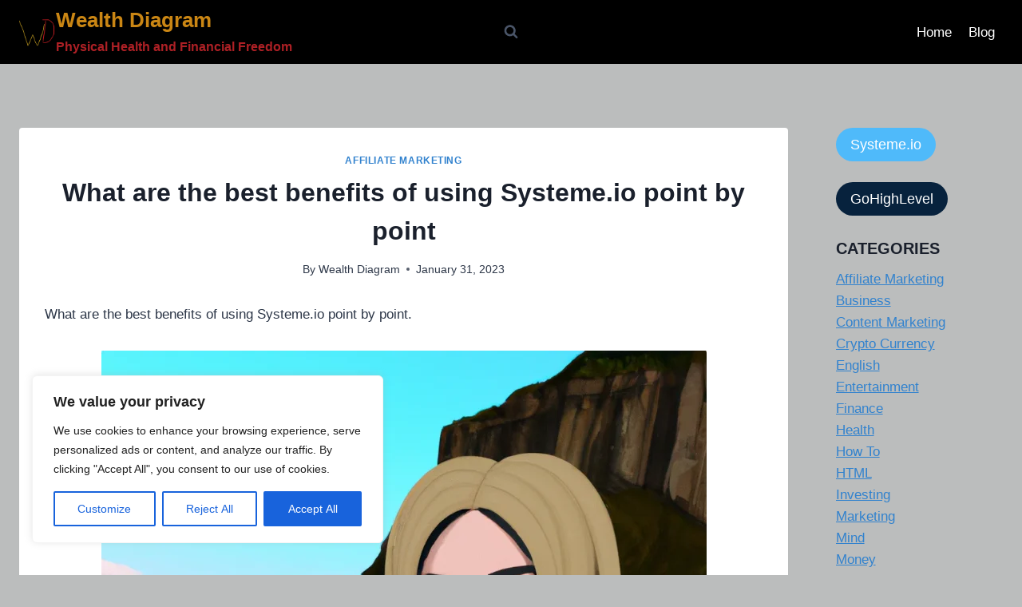

--- FILE ---
content_type: text/html; charset=utf-8
request_url: https://www.google.com/recaptcha/api2/aframe
body_size: 267
content:
<!DOCTYPE HTML><html><head><meta http-equiv="content-type" content="text/html; charset=UTF-8"></head><body><script nonce="1oG_X58pPshLzwXL63lgcw">/** Anti-fraud and anti-abuse applications only. See google.com/recaptcha */ try{var clients={'sodar':'https://pagead2.googlesyndication.com/pagead/sodar?'};window.addEventListener("message",function(a){try{if(a.source===window.parent){var b=JSON.parse(a.data);var c=clients[b['id']];if(c){var d=document.createElement('img');d.src=c+b['params']+'&rc='+(localStorage.getItem("rc::a")?sessionStorage.getItem("rc::b"):"");window.document.body.appendChild(d);sessionStorage.setItem("rc::e",parseInt(sessionStorage.getItem("rc::e")||0)+1);localStorage.setItem("rc::h",'1769783183942');}}}catch(b){}});window.parent.postMessage("_grecaptcha_ready", "*");}catch(b){}</script></body></html>